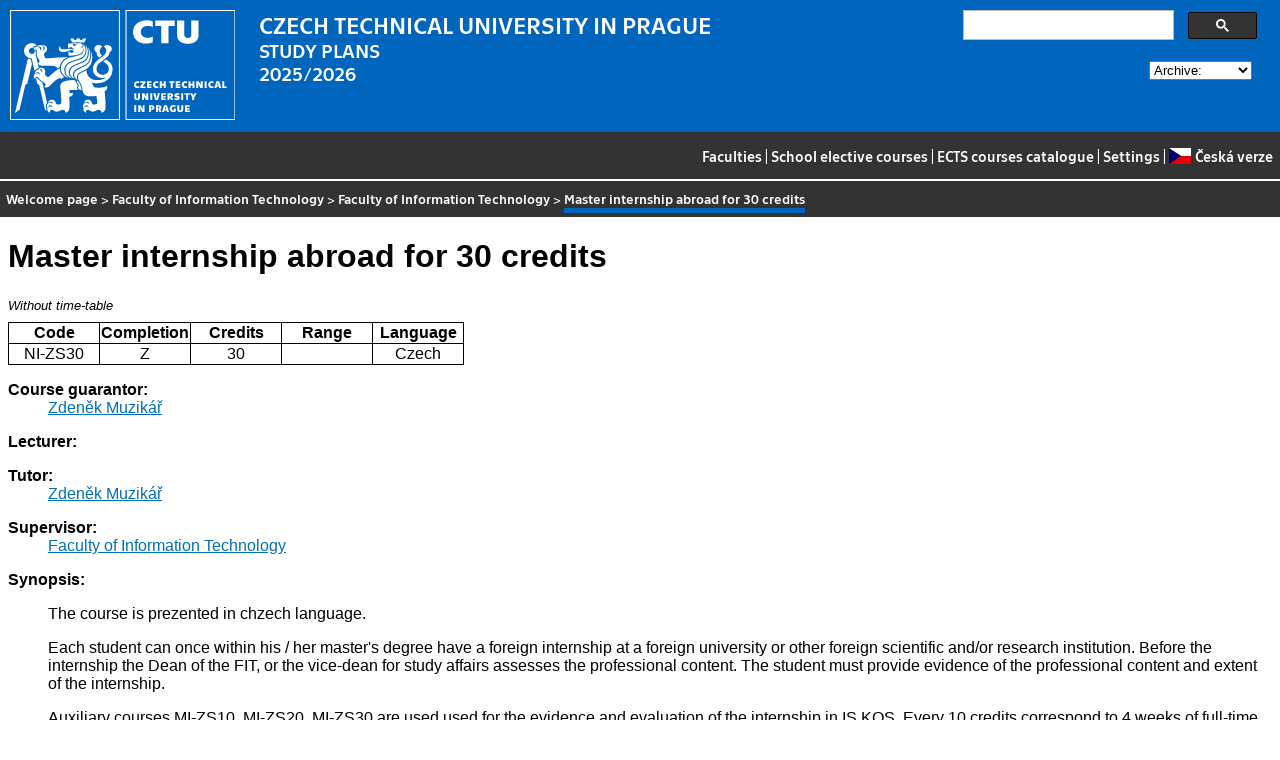

--- FILE ---
content_type: text/html
request_url: https://bilakniha.cvut.cz/en/predmet6163506.html
body_size: 10240
content:
<!DOCTYPE html
  PUBLIC "-//W3C//DTD HTML 4.01//EN">
<html lang="en">
   <head>
      <meta http-equiv="Content-Type" content="text/html; charset=utf-8">
      <title>Master internship abroad for 30 credits</title>
      <link rel="stylesheet" type="text/css" href="../css/main.css">
      <link rel="stylesheet" type="text/css" href="../css/jquery-ui.min.css">
      <link rel="stylesheet" type="text/css" href="../css/datatables.min.css">
   </head>
   <body>
      <div class="header"><a href="//www.cvut.cz"><img class="logocvut" src="../logo-en.svg" alt="Logo ČVUT" style="float: left; margin-right: 24px; height: 110px;"></a><div id="cse" style="width: 320px; float: right">
            <div class="gcse-search">Loading...</div>
         </div><big>CZECH TECHNICAL UNIVERSITY IN PRAGUE</big><br>STUDY PLANS<br>2025/2026 <select id="period">
            <option value="">Archive:</option>
            <option value="now">Actual period</option></select><br clear="all"></div>
      <div class="navigation"><a href="index.html">Faculties</a> |
         <a href="volitelnepredmety.html">School elective courses</a> |
         <a href="https://intranet.cvut.cz/ects/">ECTS courses catalogue</a>
         | <a id="settings-link" href="#">Settings</a>
         | <a href="../cs/predmet6163506.html?setlang=cs"><svg xmlns="http://www.w3.org/2000/svg" viewBox="0 0 640 480" class="lang-flag">
               <defs>
                  <clipPath id="a">
                     <path fill-opacity=".67" d="M-74 0h682.67v512H-74z"/>
                  </clipPath>
               </defs>
               <g fill-rule="evenodd" clip-path="url(#a)" transform="translate(69.38) scale(.94)" stroke-width="1pt">
                  <path fill="#e80000" d="M-74 0h768v512H-74z"/>
                  <path fill="#fff" d="M-74 0h768v256H-74z"/>
                  <path d="M-74 0l382.73 255.67L-74 511.01V0z" fill="#00006f"/>
               </g></svg>Česká verze</a></div>
      <div class="navbar"><a href="index.html">Welcome page</a> &gt;
         <a href="f8.html">Faculty of Information Technology</a> &gt;
         <a href="f8.html">Faculty of Information Technology</a> &gt;
         <span class="active">Master internship abroad for 30 credits</span></div>
      <div class="content">
         <div id="cse"></div>
         <h1>Master internship abroad for 30 credits</h1>
         <div> <span class="nerozvrhujese">Without time-table</span></div>
         <table class="info">
            <tr>
               <th width="20%">Code</th>
               <th width="20%">Completion</th>
               <th width="20%">Credits</th>
               <th width="20%">Range</th>
               <th width="20%">Language </th>
            </tr>
            <tr>
               <td align="center">NI-ZS30</td>
               <td align="center">Z</td>
               <td align="center">30</td>
               <td align="center" title=""></td>
               <td align="center">Czech</td>
            </tr>
         </table>
         <dl>
            <dt>Course guarantor:</dt>
            <dd><a href="https://usermap.cvut.cz/profile/497cc611-8e9f-49ca-b82b-f7e6194271c9">Zdeněk Muzikář</a></dd>
            <dt>Lecturer:</dt>
            <dd></dd>
            <dt>Tutor:</dt>
            <dd><a href="https://usermap.cvut.cz/profile/497cc611-8e9f-49ca-b82b-f7e6194271c9">Zdeněk Muzikář</a></dd>
            <dt>Supervisor:</dt>
            <dd><a href="f8.html">Faculty of Information Technology</a></dd>
            <dt>Synopsis:</dt>
            <dd>
               <p></p>
               <p>The course is prezented in chzech language.</p>
               <p>Each student can once within his / her master's&nbsp;degree have a foreign internship at
                  a foreign university or other foreign scientific and/or research institution. Before
                  the internship the Dean of the FIT, or the vice-dean for study affairs assesses the
                  professional content. The student must provide evidence of the professional content
                  and extent of the internship.</p>
               <p>Auxiliary courses MI-ZS10, MI-ZS20, MI-ZS30 are used used for the evidence and evaluation
                  of the internship in IS KOS. Every 10 credits correspond to 4 weeks of full-time employment
                  with a foreign institution. The maximum number of credits a student can earn for one
                  internship is 30 credits. This amount can be divided into two subjects if the internship
                  exceeds the academic year's&nbsp;dead-line.</p>
               <p></p>
            </dd>
            <dt>Requirements:</dt>
            <dd></dd>
            <dt>Syllabus of lectures:</dt>
            <dd></dd>
            <dt>Syllabus of tutorials:</dt>
            <dd></dd>
            <dt>Study Objective:</dt>
            <dd></dd>
            <dt>Study materials:</dt>
            <dd></dd>
            <dt>Note:</dt>
            <dd></dd>
            <dt>Further information:</dt>
            <dd>No time-table has been prepared for this course</dd>
            <dt>The course is a part of the following study plans:</dt>
            <dd>
               <ul>
                  <li><a href="stplan30020127.html">Master specialization Computer Security, in Czech, 2020</a> (elective course)</li>
                  <li><a href="stplan30020148.html">Master specialization Design and Programming of Embedded Systems, in Czech, 2020</a> (elective course)</li>
                  <li><a href="stplan30020149.html">Master specialization Computer Systems and Networks, in Czech, 2020</a> (elective course)</li>
                  <li><a href="stplan30020187.html">Master specialization Management Informatics, in Czech, 2020</a> (elective course)</li>
                  <li><a href="stplan30020227.html">Master specialization Software Engineering, in Czech, 2020</a> (elective course)</li>
                  <li><a href="stplan30020307.html">Master specialization System Programming, in Czech, version from 2020</a> (elective course)</li>
                  <li><a href="stplan30020347.html">Master specialization Web Engineering, in Czech, 2020</a> (elective course)</li>
                  <li><a href="stplan30020351.html">Master specialization Knowledge Engineering, in Czech, 2020</a> (elective course)</li>
                  <li><a href="stplan30020467.html">Master specialization Computer Science, in Czech, 2020</a> (elective course)</li>
                  <li><a href="stplan30020487.html">Mgr. programme, for the phase of study without specialisation, ver. for 2020 and higher</a> (elective course)</li>
                  <li><a href="stplan30022508.html">Study plan for Ukrainian refugees</a> (elective course)</li>
                  <li><a href="stplan30023731.html">Master specialization System Programming, in Czech, version from 2023</a> (elective course)</li>
                  <li><a href="stplan30023747.html">Master specialization Computer Science, in Czech, 2023</a> (elective course)</li>
                  <li><a href="stplan30024790.html">Quantum Informatics</a> (elective course)</li>
                  <li><a href="stplan30025171.html">Mgr. programe Applied informatics (code ANIE) for the phase of study without specialization</a> (elective course)</li>
                  <li><a href="stplan30025191.html">Master specialization Business Informatics, 2026</a> (elective course)</li>
                  <li><a href="stplan30025398.html">Master specialization Computer Security, in Czech, 2026</a> (elective course)</li>
                  <li><a href="stplan30025399.html">Master specialization Computer Systems and Networks, in Czech, 2026</a> (elective course)</li>
                  <li><a href="stplan30025400.html">Master specialization Computer Science, in Czech, 2026</a> (elective course)</li>
                  <li><a href="stplan30025401.html">Master specialization Programming Languages, in Czech, 2026</a> (elective course)</li>
                  <li><a href="stplan30025402.html">Master specialization Artificial Intelligence, in Czech, 2026</a> (elective course)</li>
                  <li><a href="stplan30025406.html">Master programme, for the phase of study without specialisation, ver. for 2026 and
                        higher</a> (elective course)</li>
               </ul>
            </dd>
         </dl>
      </div>
      <div class="help"></div>
      <div class="date">Data valid to 2026-01-22</div>
      <div class="copyright">
         <div class="floatLeft half">
            Copyright © <a href="https://www.kosek.cz">Jiří Kosek</a>, 2010–2022 | 
            Copyright © <a href="https://www.cvut.cz">ČVUT</a>, 2010–2022
            <br>Hosted by <a href="https://www.cvut.cz/cs/os/vic">Výpočetní a informační centrum ČVUT</a></div>
         <div class="floatRight half">Send your questions and comments to <a href="https://servicedesk.cvut.cz">ServiceDesk ČVUT</a> or to <a href="mailto:spravcekos@cvut.cz">spravcekos@cvut.cz</a></div>
         <div class="clear"></div>
      </div>
      <div class="print url">For updated information see http://bilakniha.cvut.cz/en/predmet6163506.html</div>
      <div id="settings" title="Settings" style="display: none;">
         <p><input type="checkbox" id="toggle-kod" checked> Show course group codes</p>
      </div><script src="../scripts/jquery-1.12.4.min.js"></script><script src="../scripts/jquery-ui.min.js"></script><script src="../scripts/jquery.cookie.js"></script><script src="../scripts/datatables.min.js"></script><script src="../scripts/bk.js"></script><script>
          $.fn.dataTable.ext.order.intl('en');
          
              var DataTableLanguage = {
                "search":  "Quick filter:",
              }
            </script><script>
          (function() {
          var cx = '009172105620809471600:rjzew_eg6qu';
          var gcse = document.createElement('script');
          gcse.type = 'text/javascript';
          gcse.async = true;
          gcse.src = 'https://cse.google.com/cse.js?cx=' + cx;          
          var s = document.getElementsByTagName('script')[0];
          s.parentNode.insertBefore(gcse, s);
          })();
        </script></body>
</html>